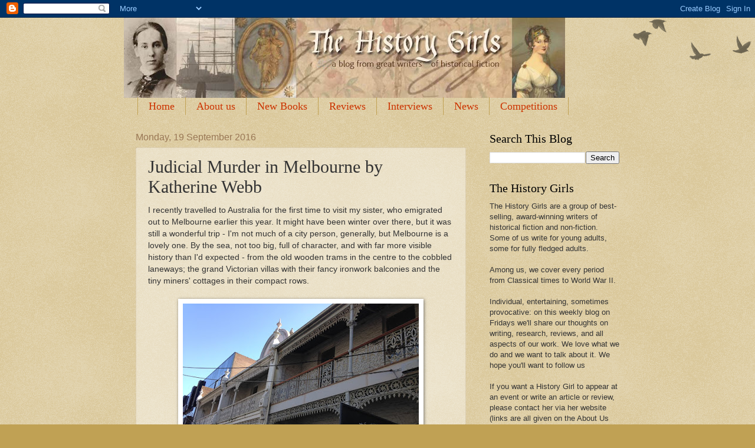

--- FILE ---
content_type: text/html; charset=UTF-8
request_url: https://the-history-girls.blogspot.com/b/stats?style=BLACK_TRANSPARENT&timeRange=ALL_TIME&token=APq4FmCH366H2ZCPBI3aaly2xFpHyyoIKH8OZJJdUqOTYocyIc2pSh3ZrId_26TUI3tfQnCSoVSXUkelUIW6KwLP3DeahERh_g
body_size: -20
content:
{"total":12165241,"sparklineOptions":{"backgroundColor":{"fillOpacity":0.1,"fill":"#000000"},"series":[{"areaOpacity":0.3,"color":"#202020"}]},"sparklineData":[[0,7],[1,7],[2,7],[3,49],[4,9],[5,6],[6,10],[7,10],[8,10],[9,11],[10,12],[11,14],[12,13],[13,24],[14,21],[15,16],[16,8],[17,8],[18,9],[19,10],[20,15],[21,23],[22,100],[23,12],[24,21],[25,34],[26,10],[27,11],[28,15],[29,26]],"nextTickMs":2943}